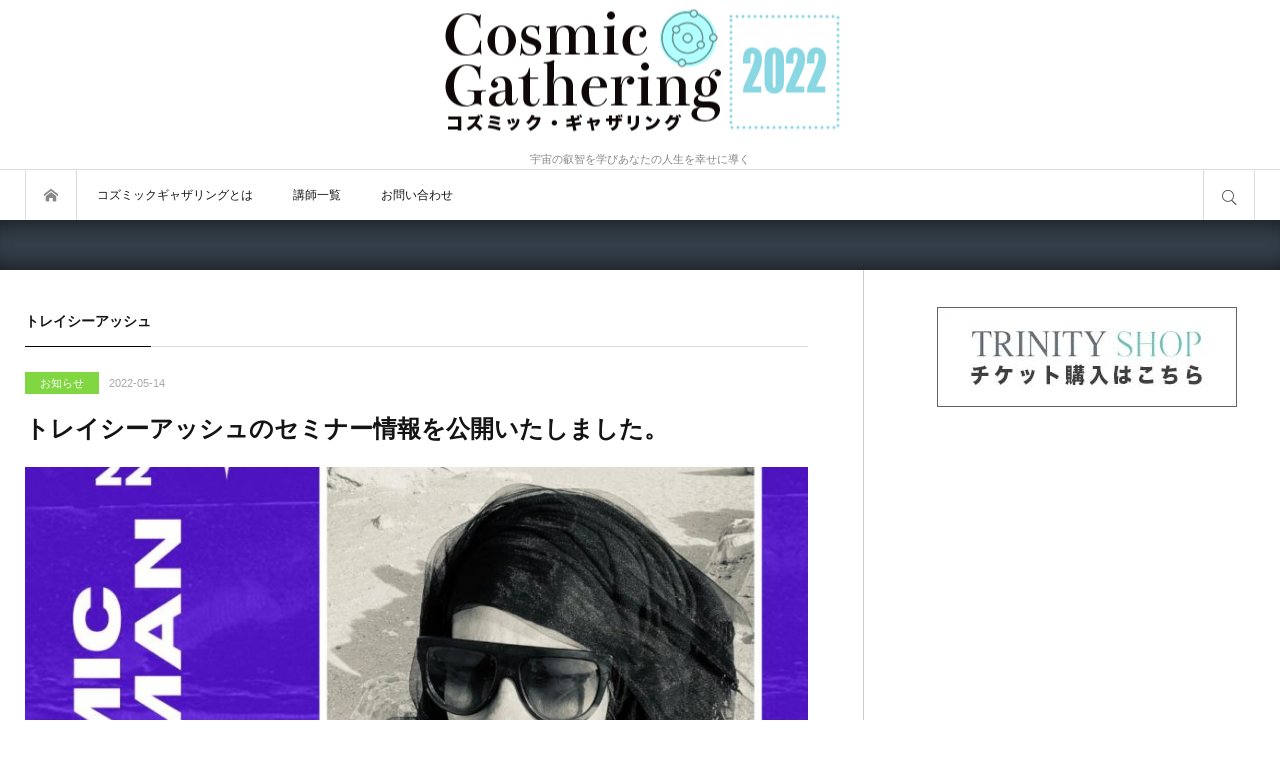

--- FILE ---
content_type: text/html; charset=UTF-8
request_url: https://cosmic-gathering.com/tag/%E3%83%88%E3%83%AC%E3%82%A4%E3%82%B7%E3%83%BC%E3%82%A2%E3%83%83%E3%82%B7%E3%83%A5/
body_size: 10474
content:
<!DOCTYPE html>
<html class="modern pc" lang="ja">
<head>
<meta charset="UTF-8">
<!--[if IE]><meta http-equiv="X-UA-Compatible" content="IE=edge"><![endif]-->
<meta name="viewport" content="width=device-width,initial-scale=1.0">
<title>トレイシーアッシュに関する記事一覧</title>
<meta name="description" content="宇宙の叡智を学びあなたの人生を幸せに導く">
<link rel="pingback" href="https://cosmic-gathering.com/xmlrpc.php">
<meta name='robots' content='max-image-preview:large' />
<link rel="alternate" type="application/rss+xml" title="コズミックギャザリング &raquo; フィード" href="https://cosmic-gathering.com/feed/" />
<link rel="alternate" type="application/rss+xml" title="コズミックギャザリング &raquo; コメントフィード" href="https://cosmic-gathering.com/comments/feed/" />
<link rel="alternate" type="application/rss+xml" title="コズミックギャザリング &raquo; トレイシーアッシュ タグのフィード" href="https://cosmic-gathering.com/tag/%e3%83%88%e3%83%ac%e3%82%a4%e3%82%b7%e3%83%bc%e3%82%a2%e3%83%83%e3%82%b7%e3%83%a5/feed/" />
<style id='wp-img-auto-sizes-contain-inline-css' type='text/css'>
img:is([sizes=auto i],[sizes^="auto," i]){contain-intrinsic-size:3000px 1500px}
/*# sourceURL=wp-img-auto-sizes-contain-inline-css */
</style>
<link rel='stylesheet' id='style-css' href='https://cosmic-gathering.com/wp-content/themes/bloq/style.css?ver=1.0.3' type='text/css' media='all' />
<style id='wp-emoji-styles-inline-css' type='text/css'>

	img.wp-smiley, img.emoji {
		display: inline !important;
		border: none !important;
		box-shadow: none !important;
		height: 1em !important;
		width: 1em !important;
		margin: 0 0.07em !important;
		vertical-align: -0.1em !important;
		background: none !important;
		padding: 0 !important;
	}
/*# sourceURL=wp-emoji-styles-inline-css */
</style>
<style id='wp-block-library-inline-css' type='text/css'>
:root{--wp-block-synced-color:#7a00df;--wp-block-synced-color--rgb:122,0,223;--wp-bound-block-color:var(--wp-block-synced-color);--wp-editor-canvas-background:#ddd;--wp-admin-theme-color:#007cba;--wp-admin-theme-color--rgb:0,124,186;--wp-admin-theme-color-darker-10:#006ba1;--wp-admin-theme-color-darker-10--rgb:0,107,160.5;--wp-admin-theme-color-darker-20:#005a87;--wp-admin-theme-color-darker-20--rgb:0,90,135;--wp-admin-border-width-focus:2px}@media (min-resolution:192dpi){:root{--wp-admin-border-width-focus:1.5px}}.wp-element-button{cursor:pointer}:root .has-very-light-gray-background-color{background-color:#eee}:root .has-very-dark-gray-background-color{background-color:#313131}:root .has-very-light-gray-color{color:#eee}:root .has-very-dark-gray-color{color:#313131}:root .has-vivid-green-cyan-to-vivid-cyan-blue-gradient-background{background:linear-gradient(135deg,#00d084,#0693e3)}:root .has-purple-crush-gradient-background{background:linear-gradient(135deg,#34e2e4,#4721fb 50%,#ab1dfe)}:root .has-hazy-dawn-gradient-background{background:linear-gradient(135deg,#faaca8,#dad0ec)}:root .has-subdued-olive-gradient-background{background:linear-gradient(135deg,#fafae1,#67a671)}:root .has-atomic-cream-gradient-background{background:linear-gradient(135deg,#fdd79a,#004a59)}:root .has-nightshade-gradient-background{background:linear-gradient(135deg,#330968,#31cdcf)}:root .has-midnight-gradient-background{background:linear-gradient(135deg,#020381,#2874fc)}:root{--wp--preset--font-size--normal:16px;--wp--preset--font-size--huge:42px}.has-regular-font-size{font-size:1em}.has-larger-font-size{font-size:2.625em}.has-normal-font-size{font-size:var(--wp--preset--font-size--normal)}.has-huge-font-size{font-size:var(--wp--preset--font-size--huge)}.has-text-align-center{text-align:center}.has-text-align-left{text-align:left}.has-text-align-right{text-align:right}.has-fit-text{white-space:nowrap!important}#end-resizable-editor-section{display:none}.aligncenter{clear:both}.items-justified-left{justify-content:flex-start}.items-justified-center{justify-content:center}.items-justified-right{justify-content:flex-end}.items-justified-space-between{justify-content:space-between}.screen-reader-text{border:0;clip-path:inset(50%);height:1px;margin:-1px;overflow:hidden;padding:0;position:absolute;width:1px;word-wrap:normal!important}.screen-reader-text:focus{background-color:#ddd;clip-path:none;color:#444;display:block;font-size:1em;height:auto;left:5px;line-height:normal;padding:15px 23px 14px;text-decoration:none;top:5px;width:auto;z-index:100000}html :where(.has-border-color){border-style:solid}html :where([style*=border-top-color]){border-top-style:solid}html :where([style*=border-right-color]){border-right-style:solid}html :where([style*=border-bottom-color]){border-bottom-style:solid}html :where([style*=border-left-color]){border-left-style:solid}html :where([style*=border-width]){border-style:solid}html :where([style*=border-top-width]){border-top-style:solid}html :where([style*=border-right-width]){border-right-style:solid}html :where([style*=border-bottom-width]){border-bottom-style:solid}html :where([style*=border-left-width]){border-left-style:solid}html :where(img[class*=wp-image-]){height:auto;max-width:100%}:where(figure){margin:0 0 1em}html :where(.is-position-sticky){--wp-admin--admin-bar--position-offset:var(--wp-admin--admin-bar--height,0px)}@media screen and (max-width:600px){html :where(.is-position-sticky){--wp-admin--admin-bar--position-offset:0px}}

/*# sourceURL=wp-block-library-inline-css */
</style><style id='wp-block-archives-inline-css' type='text/css'>
.wp-block-archives{box-sizing:border-box}.wp-block-archives-dropdown label{display:block}
/*# sourceURL=https://cosmic-gathering.com/wp-includes/blocks/archives/style.min.css */
</style>
<style id='wp-block-categories-inline-css' type='text/css'>
.wp-block-categories{box-sizing:border-box}.wp-block-categories.alignleft{margin-right:2em}.wp-block-categories.alignright{margin-left:2em}.wp-block-categories.wp-block-categories-dropdown.aligncenter{text-align:center}.wp-block-categories .wp-block-categories__label{display:block;width:100%}
/*# sourceURL=https://cosmic-gathering.com/wp-includes/blocks/categories/style.min.css */
</style>
<style id='wp-block-heading-inline-css' type='text/css'>
h1:where(.wp-block-heading).has-background,h2:where(.wp-block-heading).has-background,h3:where(.wp-block-heading).has-background,h4:where(.wp-block-heading).has-background,h5:where(.wp-block-heading).has-background,h6:where(.wp-block-heading).has-background{padding:1.25em 2.375em}h1.has-text-align-left[style*=writing-mode]:where([style*=vertical-lr]),h1.has-text-align-right[style*=writing-mode]:where([style*=vertical-rl]),h2.has-text-align-left[style*=writing-mode]:where([style*=vertical-lr]),h2.has-text-align-right[style*=writing-mode]:where([style*=vertical-rl]),h3.has-text-align-left[style*=writing-mode]:where([style*=vertical-lr]),h3.has-text-align-right[style*=writing-mode]:where([style*=vertical-rl]),h4.has-text-align-left[style*=writing-mode]:where([style*=vertical-lr]),h4.has-text-align-right[style*=writing-mode]:where([style*=vertical-rl]),h5.has-text-align-left[style*=writing-mode]:where([style*=vertical-lr]),h5.has-text-align-right[style*=writing-mode]:where([style*=vertical-rl]),h6.has-text-align-left[style*=writing-mode]:where([style*=vertical-lr]),h6.has-text-align-right[style*=writing-mode]:where([style*=vertical-rl]){rotate:180deg}
/*# sourceURL=https://cosmic-gathering.com/wp-includes/blocks/heading/style.min.css */
</style>
<style id='wp-block-group-inline-css' type='text/css'>
.wp-block-group{box-sizing:border-box}:where(.wp-block-group.wp-block-group-is-layout-constrained){position:relative}
/*# sourceURL=https://cosmic-gathering.com/wp-includes/blocks/group/style.min.css */
</style>
<style id='global-styles-inline-css' type='text/css'>
:root{--wp--preset--aspect-ratio--square: 1;--wp--preset--aspect-ratio--4-3: 4/3;--wp--preset--aspect-ratio--3-4: 3/4;--wp--preset--aspect-ratio--3-2: 3/2;--wp--preset--aspect-ratio--2-3: 2/3;--wp--preset--aspect-ratio--16-9: 16/9;--wp--preset--aspect-ratio--9-16: 9/16;--wp--preset--color--black: #000000;--wp--preset--color--cyan-bluish-gray: #abb8c3;--wp--preset--color--white: #ffffff;--wp--preset--color--pale-pink: #f78da7;--wp--preset--color--vivid-red: #cf2e2e;--wp--preset--color--luminous-vivid-orange: #ff6900;--wp--preset--color--luminous-vivid-amber: #fcb900;--wp--preset--color--light-green-cyan: #7bdcb5;--wp--preset--color--vivid-green-cyan: #00d084;--wp--preset--color--pale-cyan-blue: #8ed1fc;--wp--preset--color--vivid-cyan-blue: #0693e3;--wp--preset--color--vivid-purple: #9b51e0;--wp--preset--gradient--vivid-cyan-blue-to-vivid-purple: linear-gradient(135deg,rgb(6,147,227) 0%,rgb(155,81,224) 100%);--wp--preset--gradient--light-green-cyan-to-vivid-green-cyan: linear-gradient(135deg,rgb(122,220,180) 0%,rgb(0,208,130) 100%);--wp--preset--gradient--luminous-vivid-amber-to-luminous-vivid-orange: linear-gradient(135deg,rgb(252,185,0) 0%,rgb(255,105,0) 100%);--wp--preset--gradient--luminous-vivid-orange-to-vivid-red: linear-gradient(135deg,rgb(255,105,0) 0%,rgb(207,46,46) 100%);--wp--preset--gradient--very-light-gray-to-cyan-bluish-gray: linear-gradient(135deg,rgb(238,238,238) 0%,rgb(169,184,195) 100%);--wp--preset--gradient--cool-to-warm-spectrum: linear-gradient(135deg,rgb(74,234,220) 0%,rgb(151,120,209) 20%,rgb(207,42,186) 40%,rgb(238,44,130) 60%,rgb(251,105,98) 80%,rgb(254,248,76) 100%);--wp--preset--gradient--blush-light-purple: linear-gradient(135deg,rgb(255,206,236) 0%,rgb(152,150,240) 100%);--wp--preset--gradient--blush-bordeaux: linear-gradient(135deg,rgb(254,205,165) 0%,rgb(254,45,45) 50%,rgb(107,0,62) 100%);--wp--preset--gradient--luminous-dusk: linear-gradient(135deg,rgb(255,203,112) 0%,rgb(199,81,192) 50%,rgb(65,88,208) 100%);--wp--preset--gradient--pale-ocean: linear-gradient(135deg,rgb(255,245,203) 0%,rgb(182,227,212) 50%,rgb(51,167,181) 100%);--wp--preset--gradient--electric-grass: linear-gradient(135deg,rgb(202,248,128) 0%,rgb(113,206,126) 100%);--wp--preset--gradient--midnight: linear-gradient(135deg,rgb(2,3,129) 0%,rgb(40,116,252) 100%);--wp--preset--font-size--small: 13px;--wp--preset--font-size--medium: 20px;--wp--preset--font-size--large: 36px;--wp--preset--font-size--x-large: 42px;--wp--preset--spacing--20: 0.44rem;--wp--preset--spacing--30: 0.67rem;--wp--preset--spacing--40: 1rem;--wp--preset--spacing--50: 1.5rem;--wp--preset--spacing--60: 2.25rem;--wp--preset--spacing--70: 3.38rem;--wp--preset--spacing--80: 5.06rem;--wp--preset--shadow--natural: 6px 6px 9px rgba(0, 0, 0, 0.2);--wp--preset--shadow--deep: 12px 12px 50px rgba(0, 0, 0, 0.4);--wp--preset--shadow--sharp: 6px 6px 0px rgba(0, 0, 0, 0.2);--wp--preset--shadow--outlined: 6px 6px 0px -3px rgb(255, 255, 255), 6px 6px rgb(0, 0, 0);--wp--preset--shadow--crisp: 6px 6px 0px rgb(0, 0, 0);}:where(.is-layout-flex){gap: 0.5em;}:where(.is-layout-grid){gap: 0.5em;}body .is-layout-flex{display: flex;}.is-layout-flex{flex-wrap: wrap;align-items: center;}.is-layout-flex > :is(*, div){margin: 0;}body .is-layout-grid{display: grid;}.is-layout-grid > :is(*, div){margin: 0;}:where(.wp-block-columns.is-layout-flex){gap: 2em;}:where(.wp-block-columns.is-layout-grid){gap: 2em;}:where(.wp-block-post-template.is-layout-flex){gap: 1.25em;}:where(.wp-block-post-template.is-layout-grid){gap: 1.25em;}.has-black-color{color: var(--wp--preset--color--black) !important;}.has-cyan-bluish-gray-color{color: var(--wp--preset--color--cyan-bluish-gray) !important;}.has-white-color{color: var(--wp--preset--color--white) !important;}.has-pale-pink-color{color: var(--wp--preset--color--pale-pink) !important;}.has-vivid-red-color{color: var(--wp--preset--color--vivid-red) !important;}.has-luminous-vivid-orange-color{color: var(--wp--preset--color--luminous-vivid-orange) !important;}.has-luminous-vivid-amber-color{color: var(--wp--preset--color--luminous-vivid-amber) !important;}.has-light-green-cyan-color{color: var(--wp--preset--color--light-green-cyan) !important;}.has-vivid-green-cyan-color{color: var(--wp--preset--color--vivid-green-cyan) !important;}.has-pale-cyan-blue-color{color: var(--wp--preset--color--pale-cyan-blue) !important;}.has-vivid-cyan-blue-color{color: var(--wp--preset--color--vivid-cyan-blue) !important;}.has-vivid-purple-color{color: var(--wp--preset--color--vivid-purple) !important;}.has-black-background-color{background-color: var(--wp--preset--color--black) !important;}.has-cyan-bluish-gray-background-color{background-color: var(--wp--preset--color--cyan-bluish-gray) !important;}.has-white-background-color{background-color: var(--wp--preset--color--white) !important;}.has-pale-pink-background-color{background-color: var(--wp--preset--color--pale-pink) !important;}.has-vivid-red-background-color{background-color: var(--wp--preset--color--vivid-red) !important;}.has-luminous-vivid-orange-background-color{background-color: var(--wp--preset--color--luminous-vivid-orange) !important;}.has-luminous-vivid-amber-background-color{background-color: var(--wp--preset--color--luminous-vivid-amber) !important;}.has-light-green-cyan-background-color{background-color: var(--wp--preset--color--light-green-cyan) !important;}.has-vivid-green-cyan-background-color{background-color: var(--wp--preset--color--vivid-green-cyan) !important;}.has-pale-cyan-blue-background-color{background-color: var(--wp--preset--color--pale-cyan-blue) !important;}.has-vivid-cyan-blue-background-color{background-color: var(--wp--preset--color--vivid-cyan-blue) !important;}.has-vivid-purple-background-color{background-color: var(--wp--preset--color--vivid-purple) !important;}.has-black-border-color{border-color: var(--wp--preset--color--black) !important;}.has-cyan-bluish-gray-border-color{border-color: var(--wp--preset--color--cyan-bluish-gray) !important;}.has-white-border-color{border-color: var(--wp--preset--color--white) !important;}.has-pale-pink-border-color{border-color: var(--wp--preset--color--pale-pink) !important;}.has-vivid-red-border-color{border-color: var(--wp--preset--color--vivid-red) !important;}.has-luminous-vivid-orange-border-color{border-color: var(--wp--preset--color--luminous-vivid-orange) !important;}.has-luminous-vivid-amber-border-color{border-color: var(--wp--preset--color--luminous-vivid-amber) !important;}.has-light-green-cyan-border-color{border-color: var(--wp--preset--color--light-green-cyan) !important;}.has-vivid-green-cyan-border-color{border-color: var(--wp--preset--color--vivid-green-cyan) !important;}.has-pale-cyan-blue-border-color{border-color: var(--wp--preset--color--pale-cyan-blue) !important;}.has-vivid-cyan-blue-border-color{border-color: var(--wp--preset--color--vivid-cyan-blue) !important;}.has-vivid-purple-border-color{border-color: var(--wp--preset--color--vivid-purple) !important;}.has-vivid-cyan-blue-to-vivid-purple-gradient-background{background: var(--wp--preset--gradient--vivid-cyan-blue-to-vivid-purple) !important;}.has-light-green-cyan-to-vivid-green-cyan-gradient-background{background: var(--wp--preset--gradient--light-green-cyan-to-vivid-green-cyan) !important;}.has-luminous-vivid-amber-to-luminous-vivid-orange-gradient-background{background: var(--wp--preset--gradient--luminous-vivid-amber-to-luminous-vivid-orange) !important;}.has-luminous-vivid-orange-to-vivid-red-gradient-background{background: var(--wp--preset--gradient--luminous-vivid-orange-to-vivid-red) !important;}.has-very-light-gray-to-cyan-bluish-gray-gradient-background{background: var(--wp--preset--gradient--very-light-gray-to-cyan-bluish-gray) !important;}.has-cool-to-warm-spectrum-gradient-background{background: var(--wp--preset--gradient--cool-to-warm-spectrum) !important;}.has-blush-light-purple-gradient-background{background: var(--wp--preset--gradient--blush-light-purple) !important;}.has-blush-bordeaux-gradient-background{background: var(--wp--preset--gradient--blush-bordeaux) !important;}.has-luminous-dusk-gradient-background{background: var(--wp--preset--gradient--luminous-dusk) !important;}.has-pale-ocean-gradient-background{background: var(--wp--preset--gradient--pale-ocean) !important;}.has-electric-grass-gradient-background{background: var(--wp--preset--gradient--electric-grass) !important;}.has-midnight-gradient-background{background: var(--wp--preset--gradient--midnight) !important;}.has-small-font-size{font-size: var(--wp--preset--font-size--small) !important;}.has-medium-font-size{font-size: var(--wp--preset--font-size--medium) !important;}.has-large-font-size{font-size: var(--wp--preset--font-size--large) !important;}.has-x-large-font-size{font-size: var(--wp--preset--font-size--x-large) !important;}
/*# sourceURL=global-styles-inline-css */
</style>

<style id='classic-theme-styles-inline-css' type='text/css'>
/*! This file is auto-generated */
.wp-block-button__link{color:#fff;background-color:#32373c;border-radius:9999px;box-shadow:none;text-decoration:none;padding:calc(.667em + 2px) calc(1.333em + 2px);font-size:1.125em}.wp-block-file__button{background:#32373c;color:#fff;text-decoration:none}
/*# sourceURL=/wp-includes/css/classic-themes.min.css */
</style>
<script type="text/javascript" src="https://cosmic-gathering.com/wp-includes/js/jquery/jquery.min.js?ver=3.7.1" id="jquery-core-js"></script>
<script type="text/javascript" src="https://cosmic-gathering.com/wp-includes/js/jquery/jquery-migrate.min.js?ver=3.4.1" id="jquery-migrate-js"></script>
<link rel="https://api.w.org/" href="https://cosmic-gathering.com/wp-json/" /><link rel="alternate" title="JSON" type="application/json" href="https://cosmic-gathering.com/wp-json/wp/v2/tags/5" /><link rel="stylesheet" href="https://cosmic-gathering.com/wp-content/themes/bloq/css/share_button.css?ver=1.0.3">

<script src="https://cosmic-gathering.com/wp-content/themes/bloq/js/jquery.easing.1.4.js?ver=1.0.3"></script>

<script src="https://cosmic-gathering.com/wp-content/themes/bloq/js/jscript.js?ver=1.0.3"></script>
<link rel="stylesheet" media="screen and (max-width:1270px)" href="https://cosmic-gathering.com/wp-content/themes/bloq/css/responsive.css?ver=1.0.3">



<style>


#header .logo { font-size:42px;  }
#footer_bottom .logo { font-size:42px;  }

#fix_header_text_logo, .header_fixed .logo { font-size:22px;  }

body { font-family: "游ゴシック体", YuGothic, "游ゴシック", "Yu Gothic", "ヒラギノ角ゴ Pro", "Hiragino Kaku Gothic Pro", sans-serif; font-weight:500; }
_:lang(x)::-ms-backdrop, body { font-family:"メイリオ", Meiryo, sans-serif; font-weight:normal; }

#header_slider .item .catch, #header_slider .item .desc { font-family: "游明朝 Medium", "Yu Mincho Medium", "游明朝体 Medium", "YuMincho Medium", "ヒラギノ明朝 Pro W3", "Hiragino Mincho Pro", "HiraMinProN-W3", "HGS明朝E", "ＭＳ Ｐ明朝", "MS PMincho", serif; font-weight:500; }
_:lang(x)::-ms-backdrop, #header_slider .item .catch, #header_slider .item .desc { font-family:"メイリオ", Meiryo, sans-serif; font-weight:normal; }

.rich_font_type1 { font-family: "ヒラギノ角ゴ ProN", "Hiragino Kaku Gothic ProN", "メイリオ", Meiryo, Arial, sans-serif; }
.rich_font_type2 { font-family: "游ゴシック体", YuGothic, "游ゴシック", "Yu Gothic", "ヒラギノ角ゴ Pro", "Hiragino Kaku Gothic Pro", sans-serif; font-weight:500; }
.rich_font_type3 { font-family: "游明朝", "Yu Mincho", "游明朝体", "YuMincho", "ヒラギノ明朝 Pro W3" , "Hiragino Mincho Pro", "HiraMinProN-W3", "HGS明朝E", "ＭＳ Ｐ明朝" , "MS PMincho" , serif; font-weight:500; }
_:lang(x)::-ms-backdrop, .rich_font_type1, .rich_font_type2, .rich_font_type3 { font-family:"メイリオ", Meiryo, sans-serif; font-weight:normal; }


#fix_header_text_logo { font-size:22px; }
@media screen and (max-width:500px) {
  .mobile #header .logo { font-size:22px; }
  .mobile #footer_bottom .logo { font-size:22px; }
}

#header .site_desc { font-size:11px !important; }
#footer_bottom .site_desc { font-size:11px !important; }

#article #post_title, #article #page_title { font-size:24px; }
#article .post_content { font-size:15px; }
@media screen and (max-width:600px) {
  #article #post_title, #article #page_title { font-size:18px; }
  #article .post_content { font-size:13px; }
}




body, a { color:#141414; }

.post_content a { color:#333333; }

.logo a:hover, a:hover, .pc .post_meta li a:hover, .side_widget a:hover, #footer a:hover, #footer_bottom a:hover, .post_meta li a:hover, .post_meta_bottom li a:hover, .post_content a.more-link:hover, .post_excerpt a.more-link:hover,
#comment_user_login span a:hover:after, .page_navi p.back a:hover, .page_navi p.back a:hover:after, #comment_pager .page-numbers.current, #bread_crumb ol li a:hover, .post_meta_bottom li.post_category a, #bread_crumb .home a:hover i:before, .ml_comment_list_widget a:hover .title:before,
#search_link_area li.mail_button a:hover:after, .ml_comment_list_widget a:hover .content:before, .ml_comment_list_widget a:hover .content:after, #footer .ml_comment_list_widget a:hover .content:before, #footer .ml_comment_list_widget a:hover .content:after
 { color:#497cb7; }

#comment_header #comment_tab li.active a, #guest_info input:focus, #comment_textarea textarea:focus, #respond.comment-respond .comment-form-comment textarea:focus, #respond.comment-respond .comment-form-author input:focus, .news_list_widget .archive_link a:hover, #footer .news_list_widget .archive_link a:hover, #footer .ml_author_list_widget .link:hover, .page_navi a:hover,
#respond.comment-respond .comment-form-email input:focus, #respond.comment-respond .comment-form-url input:focus, #footer_social_link li.mail_button a:hover, .cb_archive_button a:hover, .cb_contents .headline a:hover, .ml_author_list_widget .link:hover, .iw_search_area:focus-within, .widget_search div:focus-within, #footer .iw_search_area:focus-within, #footer .widget_search div:focus-within,
.post_content a.more-link, .post_excerpt a.more-link, .post-password-form input[type="password"]:focus, .post-password-form input[type="submit"]:hover, .post_content pre, .ml_comment_list_widget a:hover .content, #footer .ml_comment_list_widget a:hover .content, #post_list1 .link_button:hover, .search_area_top .search_form:focus-within
 { border-color:#497cb7; }

#submit_comment:hover, .comment_meta a:hover, #cancel_comment_reply a:hover, .post_content a.more-link, .post_excerpt a.more-link, .post_pagination a:hover, .post_pagination li.current span, .post_content blockquote:before,
#return_top a:hover, .widget_search #search-btn input:hover, .widget_search #searchsubmit:hover, .iw_search_area .search_button input:hover, .pc #header_menu ul ul li a:hover, #header_menu ul li a:hover, #center_menu ul li a:hover,
.post_meta_bottom li.post_category a, .comment_edit a:hover, .mobile #search_area_mobile .search_input input:focus, .author_social_link li.author_mail_button a:hover, .author_social_link.color_type3 li.author_mail_button a, .ml_comment_list_widget a:hover .content, #footer .ml_comment_list_widget a:hover .content,
#respond.comment-respond #submit:hover, .slick-prev:hover, .slick-next:hover, #wp-calendar td a:hover, #wp-calendar #prev a:hover, #wp-calendar #next a:hover, .widget_nav_menu li a:after, #post_list1 .link_button:hover, .search_area_top .search_button label:hover,
.comment_ranking_widget .widget_post_list.small .image:hover:after, .ml_category_list_widget li a:after, .ml_tag_cloud_widget li a:hover, .ml_author_list_widget .link:hover, .ml_author_list_widget ul.no_avatar li a:hover, #footer .ml_author_list_widget .link:hover,
#recent_news_list .archive_link:hover, .news_list_widget .archive_link a:hover, #footer .news_list_widget .archive_link a:hover, #footer_social_link li.mail_button a:hover, #fix_header_logo .logo a:hover, .cb_contents .headline a:hover, .cb_archive_button a:hover, .cb_contents .headline a:after, .page_navi a:hover,
#comment_pager a.page-numbers:hover, .ml_author_list_widget ul.has_avatar li span.name, .commentlist .child_menu_button:hover, .commentlist .child_menu_button.active, .post-password-form input[type="submit"]:hover, .pc .header_fixed #fix_header_text_logo a:hover
 { background-color:#497cb7; }

.author_social_link.color_type3 li.author_mail_button a, .author_social_link.color_type3 li.author_mail_button a:hover:after { color:#497cb7 !important; border-color:#497cb7 !important; }
.author_social_link.color_type4 li.author_mail_button a:hover:after { color:#497cb7 !important; }

@media screen and (max-width:800px) {
  .mobile #footer_menu li a:hover { background-color:#497cb7; }
}
@media screen and (max-width:550px) {
  #comment_header #comment_tab li.active a, #comment_header #comment_tab li a:hover { background-color:#497cb7; color:#fff; }
}

.ml_author_list_widget ul.has_avatar li span.name:before, .commentlist .child_menu_button.active:after, .author_social_link li.author_mail_button a:hover
 { border-color:#497cb7 transparent transparent transparent; }

.side_headline span { border-color:#000000; }

#footer { background-color:#1e73be; color:#DDDDDD; }
#footer a { color:#DDDDDD; }
.footer_headline span { border-color:#999999; }
#footer_bottom { background-color:#1e73be; color:#DDDDDD; }
#footer_bottom a, #footer_bottom .author_social_link li a:after { color:#DDDDDD; }
#copyright { background-color:#1e73be; color:#DDDDDD; }
#footer a:hover, #footer_bottom a:hover { color:#497cb7; }


.post_content h1 { font-size:140%; border-left:2px solid #497cb7; padding:2px 0 2px 15px; position:relative; margin:0 0 20px 0; }
.post_content h1:after { height:1px; -webkit-width:calc(100% + 2px); width:calc(100% + 2px); background:#ddd; content:''; display:block; position:absolute; bottom:-10px; left:-2px; }
.post_content h2 { font-size:130%; border-left:2px solid #497cb7; padding:0 0 0 15px; position:relative; margin:0 0 20px 0; }
.post_content h2:after { height:1px; -webkit-width:calc(100% + 2px); width:calc(100% + 2px); background:#ddd; content:''; display:block; position:absolute; bottom:-10px; left:-2px; }
.post_content h3 { font-size:120%; position:relative; margin:0 0 10px 0; padding:0 0 10px 0; display:inline-block; border-bottom:1px solid #497cb7; }
.post_content h4 { font-size:120%; position:relative; padding:0 0 10px; margin:0; }
.post_content h4:before { content:''; width:18px; height:18px; background:#497cb7; display:inline-block; margin:2px 10px 0 0; position:relative; float:left; }
.post_content h5 { font-size:120%; position:relative; margin:0 0 10px 0; padding:0 0 0 10px; border-left:2px solid #497cb7; }
.post_content h6 { font-size:120%; position:relative; margin:0 0 10px 0; }

.cat_id1 { color:#fff !important; background:#81d742 !important; }
.cat_id1:hover { color:#fff !important; background:#81d742 !important; }
.cat_id4 { color:#fff !important; background:#81d742 !important; }
.cat_id4:hover { color:#fff !important; background:#81d742 !important; }
.pc .global_menu ul ul li a:hover { border-color:#497cb7; }
.pc .global_menu .home a:hover, .pc .global_menu ul li a:hover, .pc .global_menu ul ul li a:hover { background-color:#497cb7; }
#mobile_left, .mobile .global_menu, .mobile #menu_button:hover, .mobile #menu_button.active { background-color:#497cb7; }
#mobile_left, .mobile .global_menu > ul, .mobile .global_menu a, #mobile_left .mobile_menu_headline, #mobile_left .mobile_menu_close_button { border-color:#1e73be; }
#mobile_left, #mobile_left a, .mobile .global_menu .child_menu_button .icon:before { color:#FFFFFF !important; }
#mobile_left a:hover, .mobile .global_menu li .child_menu_button:hover { background-color:#1e73be; }

.header_sort, #mobile_right, #search_button:hover, #search_button.active
 { background-color:#1e73be; }

#category_area li, #category_area li ul li, #mobile_right .mobile_menu_headline, #mobile_right .mobile_menu_close_button, .header_sort_list li, #category_area
 { border-color:#1e73be; }

.header_sort_inner, .header_sort_inner a, #mobile_right, #mobile_right a, #search_button:hover:before, #search_button.active:before, .search_area_top .search_button input, .search_area_top .search_button:before, .search_area_top .search_input input
 { color:#FFFFFF; }

.search_area_top ::-webkit-input-placeholder { color:#FFFFFF; }
.search_area_top ::-moz-placeholder { color:#FFFFFF; }
.search_area_top :-ms-input-placeholder { color:#FFFFFF; }
.search_area_top :-moz-placeholder { color:#FFFFFF; }

#mobile_right a:hover, .header_sort_list li a.active, .header_sort_list li a:hover, #category_area li a:hover
{ background-color:#1e73be; }

.search_area_top .search_form { background:rgba(30,115,190,1.0); }

#header_content_wrap { background-color:#333e49; }
@media screen and (max-width:1100px) {
  #header_feed_banner_area { background-color:#333e49; }
}
#header_slider .item .caption { color:#FFFFFF; opacity:0; }
#header_slider .item .catch, #header_slider .item .desc { color:#FFFFFF;  }
#header_slider .item .catch { font-size:32px; }
#header_slider .item .desc { font-size:15px; }
#header_slider .item .button { color:#FFFFFF; border-color:#FFFFFF; border-radius:45px; }
#header_slider .item .button:hover { background-color:#FFFFFF; }
#header_slider .overlay { background:rgba(30,115,190,0.1); opacity:0; }
#content_slider3 .post_link:hover { background-color:#497cb7; color:#fff; }
#content_slider3 .post_link:hover:after { border-color:transparent transparent transparent #497cb7; }



#site_loader_overlay {
  background:#333e49; z-index: 99999; opacity:0; pointer-events:none;
  position:fixed; top:0px; left:0px; bottom:0px; right:0px;
  transition: opacity .8s ease;
}
#site_loader {
  z-index:9999; width:100px; height:100px;
  position: fixed; top:0; bottom:0; left:0; right:0; margin:auto;
}
#site_loader_overlay.fadeout { opacity:1; pointer-events:auto; }

#spinner1 {
  border: 3px solid rgba(170,170,170,0.1); border-top-color:#aaaaaa;
  width:48px; height:48px; margin:auto; -webkit-border-radius:50%; border-radius:50%;
  -webkit-animation: loading-circle 1.1s infinite linear;
  animation: loading-circle 1.1s infinite linear;
}
@-webkit-keyframes loading-circle {
  0% { -webkit-transform: rotate(0deg); transform: rotate(0deg); }
  100% { -webkit-transform: rotate(360deg); transform: rotate(360deg); }
}
@keyframes loading-circle {
  0% { -webkit-transform: rotate(0deg); transform: rotate(0deg); }
  100% { -webkit-transform: rotate(360deg); transform: rotate(360deg); }
}


.animation_image:after {
  content:"";  box-shadow:inset 0 0 0 0 rgba(255,255,255, 0); position:absolute; top:0; left:0; bottom:0; right:0;
  -webkit-transition: all 0.2s ease-in-out; transition: all 0.2s ease-in-out;
}




</style>







<style type="text/css">
body { background-color: #FFFFFF; }
</style>
</head>
<body class="archive tag tag-5 wp-theme-bloq two_column no_header_content">

 <div id="container">

  <header id="header">

      <div id="header_top">
    <div id="logo_image" class="has_mobile_image">
 <h1 class="logo">  <a href="https://cosmic-gathering.com/" title="コズミックギャザリング">
   <img class="pc_image" src="https://cosmic-gathering.com/wp-content/uploads/2022/04/cosmic-gathering-rogo-2022.png?1769912871" alt="コズミックギャザリング" title="コズミックギャザリング" width="416" height="131" />
   <img class="mobile_image" src="https://cosmic-gathering.com/wp-content/uploads/2022/04/cosmic-gathering-rogo-2022.png" alt="コズミックギャザリング" title="コズミックギャザリング" width="416" height="131" />  </a>
 </h1> <p class="site_desc">宇宙の叡智を学びあなたの人生を幸せに導く</p></div>
   </div>

   <div id="header_bottom">
    <div id="header_bottom_inner" class="clearfix">

     
          <a href="#" id="menu_button">メニュー</a>
     <nav class="global_menu clearfix">
      <h3 class="mobile_menu_headline">メニュー</h3>
      <a href="#" class="mobile_menu_close_button">CLOSE</a>
      <p class="home"><a href="https://cosmic-gathering.com/">トップページ</a></p>
      <ul id="menu-%e3%83%87%e3%83%95%e3%82%a9%e3%83%ab%e3%83%88" class="menu"><li id="menu-item-11" class="menu-item menu-item-type-post_type menu-item-object-page menu-item-11"><a href="https://cosmic-gathering.com/about_cosmic_gathering/">コズミックギャザリングとは</a></li>
<li id="menu-item-31" class="menu-item menu-item-type-taxonomy menu-item-object-category menu-item-31"><a href="https://cosmic-gathering.com/category/speakers/">講師一覧</a></li>
<li id="menu-item-21" class="menu-item menu-item-type-post_type menu-item-object-page menu-item-21"><a href="https://cosmic-gathering.com/%e3%81%8a%e5%95%8f%e3%81%84%e5%90%88%e3%82%8f%e3%81%9b/">お問い合わせ</a></li>
</ul>     </nav>
     
          <a href="#" id="search_button">サイト内検索</a>

    </div><!-- END #header_bottom_inner -->

        <div class="header_sort">
     <div class="header_sort_inner">
      <h3 class="mobile_menu_headline">サイト内検索</h3>
      <a href="#" class="mobile_menu_close_button">CLOSE</a>
            <div class="search_area_top clearfix">
       <div class="search_form">
                <form method="get" action="https://cosmic-gathering.com/">
         <div class="search_input"><input type="text" value="" name="s" placeholder="キーワードを入力してください" /></div>
         <div class="search_button"><label for="drawer_search_button">サイト内検索</label><input id="drawer_search_button" type="submit" value="サイト内検索" /></div>
        </form>
               </div>
      </div><!-- END .search_area_top -->
                  <ul class="header_sort_list clearfix">
       <li><a href="#">カテゴリー</a></li>       <li><a href="#">タグ</a></li>       <li><a href="#">アーカイブ</a></li>       <li><a href="#">投稿者</a></li>             </ul>
            <div id="category_area">
       <div class="category_area_inner clearfix">
                <ul>
         	<li class="cat-item cat-item-1"><a href="https://cosmic-gathering.com/category/information/">お知らせ</a>
</li>
	<li class="cat-item cat-item-4"><a href="https://cosmic-gathering.com/category/speakers/">講師一覧</a>
</li>
        </ul>
                        <ul class='wp-tag-cloud' role='list'>
	<li><a href="https://cosmic-gathering.com/tag/%e3%83%88%e3%83%ac%e3%82%a4%e3%82%b7%e3%83%bc%e3%82%a2%e3%83%83%e3%82%b7%e3%83%a5/" class="tag-cloud-link tag-link-5 tag-link-position-1" style="font-size: 11px;">トレイシーアッシュ</a></li>
</ul>
                        <ul>
         	<li><a href='https://cosmic-gathering.com/2022/05/'>2022年5月</a></li>
	<li><a href='https://cosmic-gathering.com/2022/04/'>2022年4月</a></li>
        </ul>
                        <ul>
         <li><a href="https://cosmic-gathering.com/author/kanri/">kanri</a></li>
        </ul>
                       </div><!-- END .category_area_inner -->
      </div><!-- END .category_area -->
     </div><!-- END .header_sort_inner -->
    </div><!-- END .header_sort -->
    
   </div><!-- END #header_bottom -->

  </header>

  
  <div id="header_content_wrap">
     </div>

  <div id="main_content">

<div id="main_col">

  <h3 id="archive_headline"><span>トレイシーアッシュ</span></h3>
 
 
 
 <div id="post_list1" class="clearfix">

 
 
 
 
 <article class="article clearfix">

    <ul class="post_meta_top clearfix">
   <li class="category_button"><a class="cat_id1" href="https://cosmic-gathering.com/category/information/" title="">お知らせ</a>
</li>
   <li class="post_date"><time class="entry-date date updated" datetime="2022-05-14T16:56:08+09:00">2022-05-14</time></li>  </ul>
    <h2 class="post_title entry-title" style="font-size:24px;"><a href="https://cosmic-gathering.com/2022/05/14/tracey-contents/" title="トレイシーアッシュのセミナー情報を公開いたしました。">トレイシーアッシュのセミナー情報を公開いたしました。</a></h2>
  
  <div class="post_content clearfix">
      <div class="post_featured_image" style="background:url(https://cosmic-gathering.com/wp-content/uploads/2022/04/tracey-profile-850x500.jpg) no-repeat center center; background-size:cover; height:400px;"></div>
         <div class="post_excerpt clearfix">
    <p style="font-size:15px;">コズミックギャザリング2022に出演するトレイシーアッシュのセミナー情報を公開いたしました。詳細は下記へアクセスしてください。トレイシーアッシュセミナー内容＞＞</p>
   </div>
     </div>
  <div class="post_bottom_area clearfix">
      <ul class="post_list_sns_button clearfix type2 corner_type1">
       </ul>
      <a class="link_button" href="https://cosmic-gathering.com/2022/05/14/tracey-contents/" title="トレイシーアッシュのセミナー情報を公開いたしました。">続きを読む</a>
  </div>
 </article>

 
 
 
</div><!-- END #post_list -->
<div class="page_navi clearfix">
<p class="back"><a href="https://cosmic-gathering.com//">トップページに戻る</a></p>

</div>

</div><!-- END #main_col -->


<div id="left_col" class="side_col">

<div class="side_widget clearfix widget_block" id="block-13">
<p></p>
<p></p><center><br>
<a href="https://www.trinitynavi.com" target="blank&quot;"><img decoding="async" src="https://cosmic-gathering.com/wp-content/uploads/2022/04/trinity-shop-banner.jpg" alt="トリニティショップ"></a></center><p></p></div>

</div><!-- END #left_col -->


  </div><!-- END #main_contents -->

    <footer id="footer" class="clearfix">
   <div id="footer_widget_area">
    <div id="footer_widget_area_inner" class="clearfix">
          <div class="footer_widget clearfix widget_block" id="block-5">
<div class="wp-block-group"><div class="wp-block-group__inner-container is-layout-flow wp-block-group-is-layout-flow"><h2 class="wp-block-heading">アーカイブ</h2><ul class="wp-block-archives-list wp-block-archives">	<li><a href='https://cosmic-gathering.com/2022/05/'>2022年5月</a></li>
	<li><a href='https://cosmic-gathering.com/2022/04/'>2022年4月</a></li>
</ul></div></div></div>
<div class="footer_widget clearfix widget_block" id="block-6">
<div class="wp-block-group"><div class="wp-block-group__inner-container is-layout-flow wp-block-group-is-layout-flow"><h2 class="wp-block-heading">カテゴリー</h2><ul class="wp-block-categories-list wp-block-categories">	<li class="cat-item cat-item-1"><a href="https://cosmic-gathering.com/category/information/">お知らせ</a>
</li>
	<li class="cat-item cat-item-4"><a href="https://cosmic-gathering.com/category/speakers/">講師一覧</a>
</li>
</ul></div></div></div>
         </div>
   </div>
  </footer>
  
  <div id="footer_bottom" class="clearfix">
   <div id="footer_bottom_inner">

    <!-- logo -->
    <div id="footer_logo_image" class="has_mobile_image">
 <h4 class="logo">
  <a href="https://cosmic-gathering.com/" title="コズミックギャザリング">
   <img class="pc_image" src="https://cosmic-gathering.com/wp-content/uploads/2022/04/cosmic-gathering-rogo-2022.png?1769912871" alt="コズミックギャザリング" title="コズミックギャザリング" width="416" height="131" />
   <img class="mobile_image" src="https://cosmic-gathering.com/wp-content/uploads/2022/04/cosmic-gathering-rogo-2022-footer.png" alt="コズミックギャザリング" title="コズミックギャザリング" width="416" height="131" />  </a>
 </h4>
 <p class="site_desc">宇宙の叡智を学びあなたの人生を幸せに導く</p></div>

    <!-- social button -->
        <ul class="author_social_link footer_social_link clearfix shape_type3 color_type4">
                                                                      <li class="author_rss_button"><a href="https://cosmic-gathering.com/feed/" rel="nofollow" target="_blank" title="RSS"><span>RSS</span></a></li>    </ul>
    
    
   </div>
  </div>

  <p id="copyright"><span class="copyright">© 2022 Elaura.Inc</span></p>

  <div id="return_top">
   <a href="#header"><span>ページ上部へ戻る</span></a>
  </div>

 </div><!-- END #container -->

 <div id="mobile_left">
   </div>
 <div id="mobile_right">
 </div>


<!-- テーマ販売元：mono-lab　https://www.mono-lab.net -->



<script type="speculationrules">
{"prefetch":[{"source":"document","where":{"and":[{"href_matches":"/*"},{"not":{"href_matches":["/wp-*.php","/wp-admin/*","/wp-content/uploads/*","/wp-content/*","/wp-content/plugins/*","/wp-content/themes/bloq/*","/*\\?(.+)"]}},{"not":{"selector_matches":"a[rel~=\"nofollow\"]"}},{"not":{"selector_matches":".no-prefetch, .no-prefetch a"}}]},"eagerness":"conservative"}]}
</script>
<script id="wp-emoji-settings" type="application/json">
{"baseUrl":"https://s.w.org/images/core/emoji/17.0.2/72x72/","ext":".png","svgUrl":"https://s.w.org/images/core/emoji/17.0.2/svg/","svgExt":".svg","source":{"concatemoji":"https://cosmic-gathering.com/wp-includes/js/wp-emoji-release.min.js?ver=6.9"}}
</script>
<script type="module">
/* <![CDATA[ */
/*! This file is auto-generated */
const a=JSON.parse(document.getElementById("wp-emoji-settings").textContent),o=(window._wpemojiSettings=a,"wpEmojiSettingsSupports"),s=["flag","emoji"];function i(e){try{var t={supportTests:e,timestamp:(new Date).valueOf()};sessionStorage.setItem(o,JSON.stringify(t))}catch(e){}}function c(e,t,n){e.clearRect(0,0,e.canvas.width,e.canvas.height),e.fillText(t,0,0);t=new Uint32Array(e.getImageData(0,0,e.canvas.width,e.canvas.height).data);e.clearRect(0,0,e.canvas.width,e.canvas.height),e.fillText(n,0,0);const a=new Uint32Array(e.getImageData(0,0,e.canvas.width,e.canvas.height).data);return t.every((e,t)=>e===a[t])}function p(e,t){e.clearRect(0,0,e.canvas.width,e.canvas.height),e.fillText(t,0,0);var n=e.getImageData(16,16,1,1);for(let e=0;e<n.data.length;e++)if(0!==n.data[e])return!1;return!0}function u(e,t,n,a){switch(t){case"flag":return n(e,"\ud83c\udff3\ufe0f\u200d\u26a7\ufe0f","\ud83c\udff3\ufe0f\u200b\u26a7\ufe0f")?!1:!n(e,"\ud83c\udde8\ud83c\uddf6","\ud83c\udde8\u200b\ud83c\uddf6")&&!n(e,"\ud83c\udff4\udb40\udc67\udb40\udc62\udb40\udc65\udb40\udc6e\udb40\udc67\udb40\udc7f","\ud83c\udff4\u200b\udb40\udc67\u200b\udb40\udc62\u200b\udb40\udc65\u200b\udb40\udc6e\u200b\udb40\udc67\u200b\udb40\udc7f");case"emoji":return!a(e,"\ud83e\u1fac8")}return!1}function f(e,t,n,a){let r;const o=(r="undefined"!=typeof WorkerGlobalScope&&self instanceof WorkerGlobalScope?new OffscreenCanvas(300,150):document.createElement("canvas")).getContext("2d",{willReadFrequently:!0}),s=(o.textBaseline="top",o.font="600 32px Arial",{});return e.forEach(e=>{s[e]=t(o,e,n,a)}),s}function r(e){var t=document.createElement("script");t.src=e,t.defer=!0,document.head.appendChild(t)}a.supports={everything:!0,everythingExceptFlag:!0},new Promise(t=>{let n=function(){try{var e=JSON.parse(sessionStorage.getItem(o));if("object"==typeof e&&"number"==typeof e.timestamp&&(new Date).valueOf()<e.timestamp+604800&&"object"==typeof e.supportTests)return e.supportTests}catch(e){}return null}();if(!n){if("undefined"!=typeof Worker&&"undefined"!=typeof OffscreenCanvas&&"undefined"!=typeof URL&&URL.createObjectURL&&"undefined"!=typeof Blob)try{var e="postMessage("+f.toString()+"("+[JSON.stringify(s),u.toString(),c.toString(),p.toString()].join(",")+"));",a=new Blob([e],{type:"text/javascript"});const r=new Worker(URL.createObjectURL(a),{name:"wpTestEmojiSupports"});return void(r.onmessage=e=>{i(n=e.data),r.terminate(),t(n)})}catch(e){}i(n=f(s,u,c,p))}t(n)}).then(e=>{for(const n in e)a.supports[n]=e[n],a.supports.everything=a.supports.everything&&a.supports[n],"flag"!==n&&(a.supports.everythingExceptFlag=a.supports.everythingExceptFlag&&a.supports[n]);var t;a.supports.everythingExceptFlag=a.supports.everythingExceptFlag&&!a.supports.flag,a.supports.everything||((t=a.source||{}).concatemoji?r(t.concatemoji):t.wpemoji&&t.twemoji&&(r(t.twemoji),r(t.wpemoji)))});
//# sourceURL=https://cosmic-gathering.com/wp-includes/js/wp-emoji-loader.min.js
/* ]]> */
</script>
</body>
</html>